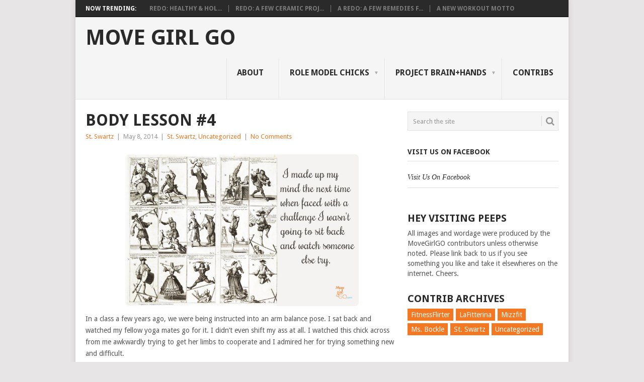

--- FILE ---
content_type: text/html; charset=UTF-8
request_url: http://movegirlgo.com/body-lesson-4/
body_size: 8004
content:
<!DOCTYPE html>
<html lang="en-US">
<head>
<meta charset="UTF-8">
<meta name="viewport" content="width=device-width, initial-scale=1">
<link rel="profile" href="http://gmpg.org/xfn/11">
<link rel="pingback" href="http://movegirlgo.com/xmlrpc.php">
<title>Body Lesson #4 - Move Girl Go</title>

<!-- This site is optimized with the Yoast SEO plugin v9.2.1 - https://yoast.com/wordpress/plugins/seo/ -->
<link rel="canonical" href="http://movegirlgo.com/body-lesson-4/" />
<!-- / Yoast SEO plugin. -->

<link rel='dns-prefetch' href='//s0.wp.com' />
<link rel='dns-prefetch' href='//fonts.googleapis.com' />
<link rel='dns-prefetch' href='//s.w.org' />
<link rel="alternate" type="application/rss+xml" title="Move Girl Go &raquo; Feed" href="http://movegirlgo.com/feed/" />
<link rel="alternate" type="application/rss+xml" title="Move Girl Go &raquo; Comments Feed" href="http://movegirlgo.com/comments/feed/" />
		<script type="text/javascript">
			window._wpemojiSettings = {"baseUrl":"https:\/\/s.w.org\/images\/core\/emoji\/11\/72x72\/","ext":".png","svgUrl":"https:\/\/s.w.org\/images\/core\/emoji\/11\/svg\/","svgExt":".svg","source":{"concatemoji":"http:\/\/movegirlgo.com\/wp-includes\/js\/wp-emoji-release.min.js?ver=4.9.22"}};
			!function(e,a,t){var n,r,o,i=a.createElement("canvas"),p=i.getContext&&i.getContext("2d");function s(e,t){var a=String.fromCharCode;p.clearRect(0,0,i.width,i.height),p.fillText(a.apply(this,e),0,0);e=i.toDataURL();return p.clearRect(0,0,i.width,i.height),p.fillText(a.apply(this,t),0,0),e===i.toDataURL()}function c(e){var t=a.createElement("script");t.src=e,t.defer=t.type="text/javascript",a.getElementsByTagName("head")[0].appendChild(t)}for(o=Array("flag","emoji"),t.supports={everything:!0,everythingExceptFlag:!0},r=0;r<o.length;r++)t.supports[o[r]]=function(e){if(!p||!p.fillText)return!1;switch(p.textBaseline="top",p.font="600 32px Arial",e){case"flag":return s([55356,56826,55356,56819],[55356,56826,8203,55356,56819])?!1:!s([55356,57332,56128,56423,56128,56418,56128,56421,56128,56430,56128,56423,56128,56447],[55356,57332,8203,56128,56423,8203,56128,56418,8203,56128,56421,8203,56128,56430,8203,56128,56423,8203,56128,56447]);case"emoji":return!s([55358,56760,9792,65039],[55358,56760,8203,9792,65039])}return!1}(o[r]),t.supports.everything=t.supports.everything&&t.supports[o[r]],"flag"!==o[r]&&(t.supports.everythingExceptFlag=t.supports.everythingExceptFlag&&t.supports[o[r]]);t.supports.everythingExceptFlag=t.supports.everythingExceptFlag&&!t.supports.flag,t.DOMReady=!1,t.readyCallback=function(){t.DOMReady=!0},t.supports.everything||(n=function(){t.readyCallback()},a.addEventListener?(a.addEventListener("DOMContentLoaded",n,!1),e.addEventListener("load",n,!1)):(e.attachEvent("onload",n),a.attachEvent("onreadystatechange",function(){"complete"===a.readyState&&t.readyCallback()})),(n=t.source||{}).concatemoji?c(n.concatemoji):n.wpemoji&&n.twemoji&&(c(n.twemoji),c(n.wpemoji)))}(window,document,window._wpemojiSettings);
		</script>
		<style type="text/css">
img.wp-smiley,
img.emoji {
	display: inline !important;
	border: none !important;
	box-shadow: none !important;
	height: 1em !important;
	width: 1em !important;
	margin: 0 .07em !important;
	vertical-align: -0.1em !important;
	background: none !important;
	padding: 0 !important;
}
</style>
<link rel='stylesheet' id='point-style-css'  href='http://movegirlgo.com/wp-content/themes/point/style.css?ver=4.9.22' type='text/css' media='all' />
<style id='point-style-inline-css' type='text/css'>

        a:hover, .menu .current-menu-item > a, .menu .current-menu-item, .current-menu-ancestor > a.sf-with-ul, .current-menu-ancestor, footer .textwidget a, .single_post a, #commentform a, .copyrights a:hover, a, footer .widget li a:hover, .menu > li:hover > a, .single_post .post-info a, .post-info a, .readMore a, .reply a, .fn a, .carousel a:hover, .single_post .related-posts a:hover, .sidebar.c-4-12 .textwidget a, footer .textwidget a, .sidebar.c-4-12 a:hover, .title a:hover, .trending-articles li a:hover { color: #f47721; }
        .nav-previous a, .nav-next a, .sub-menu, #commentform input#submit, .tagcloud a, #tabber ul.tabs li a.selected, .featured-cat, .mts-subscribe input[type='submit'], .pagination a, .widget .wpt_widget_content #tags-tab-content ul li a, .latestPost-review-wrapper, .pagination .dots, .primary-navigation #wpmm-megamenu .wpmm-posts .wpmm-pagination a, #wpmm-megamenu .review-total-only { background: #f47721; color: #fff; } .header-button { background: #38B7EE; } #logo a { color: ##555; }
			
</style>
<link rel='stylesheet' id='theme-slug-fonts-css'  href='//fonts.googleapis.com/css?family=Droid+Sans%3A400%2C700' type='text/css' media='all' />
<!-- Inline jetpack_facebook_likebox -->
<style id='jetpack_facebook_likebox-inline-css' type='text/css'>
.widget_facebook_likebox {
	overflow: hidden;
}

</style>
<link rel='stylesheet' id='social-logos-css'  href='http://movegirlgo.com/wp-content/plugins/jetpack/_inc/social-logos/social-logos.min.css?ver=1' type='text/css' media='all' />
<link rel='stylesheet' id='jetpack_css-css'  href='http://movegirlgo.com/wp-content/plugins/jetpack/css/jetpack.css?ver=6.8.3' type='text/css' media='all' />
<script type='text/javascript' src='http://movegirlgo.com/wp-includes/js/jquery/jquery.js?ver=1.12.4'></script>
<script type='text/javascript' src='http://movegirlgo.com/wp-includes/js/jquery/jquery-migrate.min.js?ver=1.4.1'></script>
<link rel='https://api.w.org/' href='http://movegirlgo.com/wp-json/' />
<link rel="EditURI" type="application/rsd+xml" title="RSD" href="http://movegirlgo.com/xmlrpc.php?rsd" />
<link rel="wlwmanifest" type="application/wlwmanifest+xml" href="http://movegirlgo.com/wp-includes/wlwmanifest.xml" /> 
<meta name="generator" content="WordPress 4.9.22" />
<link rel='shortlink' href='https://wp.me/p4AhtN-2A' />
<link rel="alternate" type="application/json+oembed" href="http://movegirlgo.com/wp-json/oembed/1.0/embed?url=http%3A%2F%2Fmovegirlgo.com%2Fbody-lesson-4%2F" />
<link rel="alternate" type="text/xml+oembed" href="http://movegirlgo.com/wp-json/oembed/1.0/embed?url=http%3A%2F%2Fmovegirlgo.com%2Fbody-lesson-4%2F&#038;format=xml" />
<script type="text/javascript">
(function(url){
	if(/(?:Chrome\/26\.0\.1410\.63 Safari\/537\.31|WordfenceTestMonBot)/.test(navigator.userAgent)){ return; }
	var addEvent = function(evt, handler) {
		if (window.addEventListener) {
			document.addEventListener(evt, handler, false);
		} else if (window.attachEvent) {
			document.attachEvent('on' + evt, handler);
		}
	};
	var removeEvent = function(evt, handler) {
		if (window.removeEventListener) {
			document.removeEventListener(evt, handler, false);
		} else if (window.detachEvent) {
			document.detachEvent('on' + evt, handler);
		}
	};
	var evts = 'contextmenu dblclick drag dragend dragenter dragleave dragover dragstart drop keydown keypress keyup mousedown mousemove mouseout mouseover mouseup mousewheel scroll'.split(' ');
	var logHuman = function() {
		if (window.wfLogHumanRan) { return; }
		window.wfLogHumanRan = true;
		var wfscr = document.createElement('script');
		wfscr.type = 'text/javascript';
		wfscr.async = true;
		wfscr.src = url + '&r=' + Math.random();
		(document.getElementsByTagName('head')[0]||document.getElementsByTagName('body')[0]).appendChild(wfscr);
		for (var i = 0; i < evts.length; i++) {
			removeEvent(evts[i], logHuman);
		}
	};
	for (var i = 0; i < evts.length; i++) {
		addEvent(evts[i], logHuman);
	}
})('//movegirlgo.com/?wordfence_lh=1&hid=10A62D88BC279F14A01BF609994A36C7');
</script>
<link rel='dns-prefetch' href='//widgets.wp.com'/>
<link rel='dns-prefetch' href='//s0.wp.com'/>
<link rel='dns-prefetch' href='//0.gravatar.com'/>
<link rel='dns-prefetch' href='//1.gravatar.com'/>
<link rel='dns-prefetch' href='//2.gravatar.com'/>
<style type="text/css" id="custom-background-css">
body.custom-background { background-color: ##f3f3f2; }
</style>

<!-- Jetpack Open Graph Tags -->
<meta property="og:type" content="article" />
<meta property="og:title" content="Body Lesson #4" />
<meta property="og:url" content="http://movegirlgo.com/body-lesson-4/" />
<meta property="og:description" content="In a class a few years ago, we were being instructed into an arm balance pose. I sat back and watched my fellow yoga mates go for it. I didn&#8217;t even shift my ass at all. I watched this chick a…" />
<meta property="article:published_time" content="2014-05-08T15:00:54+00:00" />
<meta property="article:modified_time" content="2014-08-27T16:24:26+00:00" />
<meta property="og:site_name" content="Move Girl Go" />
<meta property="og:image" content="http://movegirlgo.com/wp-content/uploads/2014/05/commit_to_new_challenges.jpg" />
<meta property="og:image:width" content="720" />
<meta property="og:image:height" content="468" />
<meta property="og:locale" content="en_US" />
<meta name="twitter:text:title" content="Body Lesson #4" />
<meta name="twitter:image" content="http://movegirlgo.com/wp-content/uploads/2014/05/commit_to_new_challenges.jpg?w=640" />
<meta name="twitter:card" content="summary_large_image" />

<!-- End Jetpack Open Graph Tags -->
</head>

<body id="blog" class="post-template-default single single-post postid-160 single-format-standard custom-background">
<div class="main-container">

			<div class="trending-articles">
			<ul>
				<li class="firstlink">Now Trending:</li>
									<li class="trendingPost ">
						<a href="http://movegirlgo.com/redo-healthy-holistic-thoughts/" title="Redo: Healthy &#038; Holistic Thoughts" rel="bookmark">Redo: Healthy &#038; Hol...</a>
					</li>                   
									<li class="trendingPost ">
						<a href="http://movegirlgo.com/redo-ceramic-projects/" title="Redo: A Few Ceramic Projects" rel="bookmark">Redo: A Few Ceramic Proj...</a>
					</li>                   
									<li class="trendingPost ">
						<a href="http://movegirlgo.com/redo-remedies-bad-days/" title="A Redo: A Few Remedies for Bad Days" rel="bookmark">A Redo: A Few Remedies f...</a>
					</li>                   
									<li class="trendingPost last">
						<a href="http://movegirlgo.com/new-workout-motto/" title="A New Workout Motto" rel="bookmark">A New Workout Motto</a>
					</li>                   
							</ul>
		</div>
	
	<header id="masthead" class="site-header" role="banner">
		<div class="site-branding">
												<h2 id="logo" class="text-logo" itemprop="headline">
						<a href="http://movegirlgo.com">Move Girl Go</a>
					</h2><!-- END #logo -->
										
			<a href="#" id="pull" class="toggle-mobile-menu">Menu</a>
			<div class="primary-navigation">
				<nav id="navigation" class="mobile-menu-wrapper" role="navigation">
											<ul id="menu-main-navigation" class="menu clearfix"><li id="menu-item-59" class="menu-item menu-item-type-post_type menu-item-object-page"><a href="http://movegirlgo.com/about/">About<br /><span class="sub"></span></a></li>
<li id="menu-item-496" class="menu-item menu-item-type-post_type menu-item-object-page menu-item-has-children"><a href="http://movegirlgo.com/role-model-chicks/">Role Model Chicks<br /><span class="sub"></span></a>
<ul class="sub-menu">
	<li id="menu-item-6566" class="menu-item menu-item-type-post_type menu-item-object-page"><a href="http://movegirlgo.com/sports-role-model-chicks/">Sports Role Model Chicks – Summer 2014<br /><span class="sub"></span></a></li>
	<li id="menu-item-6567" class="menu-item menu-item-type-post_type menu-item-object-page"><a href="http://movegirlgo.com/summer-2014-female-superheroes/">Female Superheroes – Autumn 2014<br /><span class="sub"></span></a></li>
	<li id="menu-item-6565" class="menu-item menu-item-type-post_type menu-item-object-page"><a href="http://movegirlgo.com/historical-role-model-chicks-2016/">Historical Role Model Chicks – 2016<br /><span class="sub"></span></a></li>
</ul>
</li>
<li id="menu-item-36" class="menu-item menu-item-type-post_type menu-item-object-page menu-item-has-children"><a href="http://movegirlgo.com/project-brainhands/">Project Brain+Hands<br /><span class="sub"></span></a>
<ul class="sub-menu">
	<li id="menu-item-4421" class="menu-item menu-item-type-post_type menu-item-object-page"><a href="http://movegirlgo.com/project-brainhands-2014/">Project Brain+Hands 2014<br /><span class="sub"></span></a></li>
	<li id="menu-item-6579" class="menu-item menu-item-type-post_type menu-item-object-page"><a href="http://movegirlgo.com/project-brainhands-2015/">Project Brain+Hands 2015<br /><span class="sub"></span></a></li>
</ul>
</li>
<li id="menu-item-39" class="menu-item menu-item-type-post_type menu-item-object-page"><a href="http://movegirlgo.com/contribs/">Contribs<br /><span class="sub"></span></a></li>
</ul>									</nav><!-- #navigation -->
			</div><!-- .primary-navigation -->
		</div><!-- .site-branding -->

	</header><!-- #masthead -->

		
		<div id="page" class="single">
	<div class="content">
		<!-- Start Article -->
		<article class="article">		
							<div id="post-160" class="post post-160 type-post status-publish format-standard has-post-thumbnail hentry category-st-swartz category-uncategorized tag-motivation tag-new-challenge tag-yoga">
					<div class="single_post">
						<header>
							<!-- Start Title -->
							<h1 class="title single-title">Body Lesson #4</h1>
							<!-- End Title -->
							<!-- Start Post Meta -->
							<div class="post-info"><span class="theauthor"><a href="http://movegirlgo.com/author/linnell/" title="Posts by St. Swartz" rel="author">St. Swartz</a></span> | <span class="thetime">May 8, 2014</span> | <span class="thecategory"><a href="http://movegirlgo.com/category/st-swartz/" rel="category tag">St. Swartz</a>, <a href="http://movegirlgo.com/category/uncategorized/" rel="category tag">Uncategorized</a></span> | <span class="thecomment"><a href="http://movegirlgo.com/body-lesson-4/#respond">No Comments</a></span></div>
							<!-- End Post Meta -->
						</header>
						<!-- Start Content -->
						<div class="post-single-content box mark-links">
														<p><a href="http://movegirlgo.com/wp-content/uploads/2014/05/commit_to_new_challenges.jpg"><img class="aligncenter wp-image-162" src="http://movegirlgo.com/wp-content/uploads/2014/05/commit_to_new_challenges.jpg" alt="Commit to new challenges" width="464" height="302" srcset="http://movegirlgo.com/wp-content/uploads/2014/05/commit_to_new_challenges.jpg 720w, http://movegirlgo.com/wp-content/uploads/2014/05/commit_to_new_challenges-300x195.jpg 300w" sizes="(max-width: 464px) 100vw, 464px" /></a></p>
<p>In a class a few years ago, we were being instructed into an arm balance pose. I sat back and watched my fellow yoga mates go for it. I didn&#8217;t even shift my ass at all. I watched this chick across from me awkwardly trying to get her limbs to cooperate and I admired her for trying something new and difficult.</p>
<blockquote><p>What was wrong with me that I wouldn&#8217;t even try? I left that class a little ashamed and pissed off at myself for not giving it a go.  As soon as my comfort level was tested I backed off.  I made up my mind the next time when faced with a challenge on my mat I wasn&#8217;t going to sit back and watch someone else try.</p></blockquote>
<p><a href="http://movegirlgo.com/wp-content/uploads/2014/05/acrobat_highflyers.jpg"><img class="alignright wp-image-165" src="http://movegirlgo.com/wp-content/uploads/2014/05/acrobat_highflyers.jpg" alt="This is your thing." width="260" height="189" srcset="http://movegirlgo.com/wp-content/uploads/2014/05/acrobat_highflyers.jpg 366w, http://movegirlgo.com/wp-content/uploads/2014/05/acrobat_highflyers-300x218.jpg 300w" sizes="(max-width: 260px) 100vw, 260px" /></a></p>
<p>Since that morning I&#8217;ve splat on my mat more than I&#8217;d like to admit and had classmates laugh at my graceless attempts, but I&#8217;ve mastered that arm balance and more besides.  It would be awesome if I were naturally gifted at the yoga, and could, with ease, shift into an arm balance pose and then drift/float back into chaturanga, or catch a bakasana and push up into a handstand- I&#8217;m not, gifted that is, it&#8217;s challenging and continuous work.</p>
<p>The lesson I learned was this- commit.  Know that you are going to fall but don&#8217;t sit there and watch someone else try.  Yoga is my thing and I know that facing personal obstacles on my mat has helped me hone and use that same tool in other arenas of my life.  That over worked little catch phrase &#8216;just go for it&#8217; is freaking annoying so I commit.</p>
<p>&nbsp;</p>
<p>Victorian image source: <a href="http://vintageprintable.com/wordpress/" target="_blank">http://vintageprintable.com/wordpress/</a></p>
<form style="border: 1px solid #ccc; padding: 3px; text-align: center;" action="http://feedburner.google.com/fb/a/mailverify" method="post" target="popupwindow">Enter your email address:<input style="width: 140px;" name="email" type="text" /><input name="uri" type="hidden" value="MoveGirlGo" /><input name="loc" type="hidden" value="en_US" /><input type="submit" value="Subscribe" />Delivered by <a href="http://feedburner.google.com" target="_blank">FeedBurner</a></p>
</form>

<script type="text/javascript">
jQuery(document).ready(function($) {
	$.post('http://movegirlgo.com/wp-admin/admin-ajax.php', {action: 'wpt_view_count', id: '160'});
});
</script><div class="sharedaddy sd-sharing-enabled"><div class="robots-nocontent sd-block sd-social sd-social-official sd-sharing"><h3 class="sd-title">Share this:</h3><div class="sd-content"><ul><li class="share-facebook"><div class="fb-share-button" data-href="http://movegirlgo.com/body-lesson-4/" data-layout="button_count"></div></li><li class="share-twitter"><a href="https://twitter.com/share" class="twitter-share-button" data-url="http://movegirlgo.com/body-lesson-4/" data-text="Body Lesson #4"  >Tweet</a></li><li class="share-google-plus-1"><div class="googleplus1_button"><div class="g-plus" data-action="share" data-annotation="bubble" data-href="http://movegirlgo.com/body-lesson-4/"></div></div></li><li class="share-end"></li></ul></div></div></div><div class='sharedaddy sd-block sd-like jetpack-likes-widget-wrapper jetpack-likes-widget-unloaded' id='like-post-wrapper-67752347-160-697143da148a5' data-src='https://widgets.wp.com/likes/#blog_id=67752347&amp;post_id=160&amp;origin=movegirlgo.com&amp;obj_id=67752347-160-697143da148a5' data-name='like-post-frame-67752347-160-697143da148a5'><h3 class="sd-title">Like this:</h3><div class='likes-widget-placeholder post-likes-widget-placeholder' style='height: 55px;'><span class='button'><span>Like</span></span> <span class="loading">Loading...</span></div><span class='sd-text-color'></span><a class='sd-link-color'></a></div>														 
													</div>
						<!-- End Content -->
							
							<!-- Start Related Posts -->
							<div class="related-posts"><h3>Related Posts</h3><div class="postauthor-top"><ul>								<li class=" rpexcerpt1 ">
									<a rel="nofollow" class="relatedthumb" href="http://movegirlgo.com/bad-habits-dont-get-way/" rel="bookmark" title="My Bad Habits Don&#8217;t Get in the Way">
										<span class="rthumb">
																							<img width="60" height="57" src="http://movegirlgo.com/wp-content/uploads/2016/01/minor_bad_habits_Fi-60x57.jpg" class="attachment-widgetthumb size-widgetthumb wp-post-image" alt="" title="" srcset="http://movegirlgo.com/wp-content/uploads/2016/01/minor_bad_habits_Fi-60x57.jpg 60w, http://movegirlgo.com/wp-content/uploads/2016/01/minor_bad_habits_Fi-140x130.jpg 140w" sizes="(max-width: 60px) 100vw, 60px" />																					</span>
										<span>
											My Bad Habits Don&#8217;t Get in the Way										</span>
									</a>
									<div class="meta">
										<a href="http://movegirlgo.com/bad-habits-dont-get-way/#respond" rel="nofollow">No Comments</a> | <span class="thetime">Jan 26, 2016</span>
									</div> <!--end .entry-meta-->
								</li>
																								<li class=" rpexcerpt2 last">
									<a rel="nofollow" class="relatedthumb" href="http://movegirlgo.com/7-tips-mizzfit-21/" rel="bookmark" title="7 Tips for Mizzfit at 21">
										<span class="rthumb">
																							<img width="60" height="57" src="http://movegirlgo.com/wp-content/uploads/2014/07/3by71-60x57.jpg" class="attachment-widgetthumb size-widgetthumb wp-post-image" alt="" title="" srcset="http://movegirlgo.com/wp-content/uploads/2014/07/3by71-60x57.jpg 60w, http://movegirlgo.com/wp-content/uploads/2014/07/3by71-140x130.jpg 140w" sizes="(max-width: 60px) 100vw, 60px" />																					</span>
										<span>
											7 Tips for Mizzfit at 21										</span>
									</a>
									<div class="meta">
										<a href="http://movegirlgo.com/7-tips-mizzfit-21/#respond" rel="nofollow">No Comments</a> | <span class="thetime">Jul 14, 2014</span>
									</div> <!--end .entry-meta-->
								</li>
																								<li class=" rpexcerpt3 ">
									<a rel="nofollow" class="relatedthumb" href="http://movegirlgo.com/5563-2/" rel="bookmark" title="Calling Attention to Special Bits">
										<span class="rthumb">
																							<img width="60" height="57" src="http://movegirlgo.com/wp-content/uploads/2016/02/top_dog_anatomy_fi-60x57.jpg" class="attachment-widgetthumb size-widgetthumb wp-post-image" alt="" title="" srcset="http://movegirlgo.com/wp-content/uploads/2016/02/top_dog_anatomy_fi-60x57.jpg 60w, http://movegirlgo.com/wp-content/uploads/2016/02/top_dog_anatomy_fi-140x130.jpg 140w" sizes="(max-width: 60px) 100vw, 60px" />																					</span>
										<span>
											Calling Attention to Special Bits										</span>
									</a>
									<div class="meta">
										<a href="http://movegirlgo.com/5563-2/#respond" rel="nofollow">No Comments</a> | <span class="thetime">Feb 8, 2016</span>
									</div> <!--end .entry-meta-->
								</li>
																								<li class="last rpexcerpt4 last">
									<a rel="nofollow" class="relatedthumb" href="http://movegirlgo.com/anger-its-all-the-rage/" rel="bookmark" title="Anger &#8212; It&#8217;s All the Rage">
										<span class="rthumb">
																							<img width="60" height="57" src="http://movegirlgo.com/wp-content/uploads/2016/09/control_anger_Fi-60x57.jpg" class="attachment-widgetthumb size-widgetthumb wp-post-image" alt="" title="" srcset="http://movegirlgo.com/wp-content/uploads/2016/09/control_anger_Fi-60x57.jpg 60w, http://movegirlgo.com/wp-content/uploads/2016/09/control_anger_Fi-140x130.jpg 140w" sizes="(max-width: 60px) 100vw, 60px" />																					</span>
										<span>
											Anger &#8212; It&#8217;s All the Rage										</span>
									</a>
									<div class="meta">
										<a href="http://movegirlgo.com/anger-its-all-the-rage/#respond" rel="nofollow">No Comments</a> | <span class="thetime">Sep 21, 2016</span>
									</div> <!--end .entry-meta-->
								</li>
																</ul></div></div>							<!-- End Related Posts -->
						  
						  
					</div>
				</div>
				
<!-- You can start editing here. -->
							</article>
		<!-- End Article -->
		<!-- Start Sidebar -->
		
<aside class="sidebar c-4-12">
	<div id="sidebars" class="sidebar">
		<div class="sidebar_list">
			<aside id="search-3" class="widget widget_search"><form method="get" id="searchform" class="search-form" action="http://movegirlgo.com" _lpchecked="1">
	<fieldset>
		<input type="text" name="s" id="s" value="Search the site" onblur="if (this.value == '') {this.value = 'Search the site';}" onfocus="if (this.value == 'Search the site') {this.value = '';}" >
		<button id="search-image" class="sbutton" type="submit" value="">
    		<i class="point-icon icon-search"></i>
    	</button>
		<!-- <input id="search-image" class="sbutton" type="submit" style="border:0; vertical-align: top;" value=""> -->
	</fieldset>
</form></aside><aside id="facebook-likebox-2" class="widget widget_facebook_likebox"><h3 class="widget-title"><a href="https://www.facebook.com/movegirlgo/">Visit Us On Facebook</a></h3>		<div id="fb-root"></div>
		<div class="fb-page" data-href="https://www.facebook.com/movegirlgo/" data-width="340"  data-height="432" data-hide-cover="false" data-show-facepile="true" data-show-posts="false">
		<div class="fb-xfbml-parse-ignore"><blockquote cite="https://www.facebook.com/movegirlgo/"><a href="https://www.facebook.com/movegirlgo/">Visit Us On Facebook</a></blockquote></div>
		</div>
		</aside><aside id="text-3" class="widget widget_text"><h3 class="widget-title">Hey Visiting Peeps</h3>			<div class="textwidget">All images and wordage were produced by the MoveGirlGO contributors unless otherwise noted. Please link back to us if you see something you like and take it elsewheres on the internet. Cheers.</div>
		</aside><aside id="tag_cloud-5" class="widget widget_tag_cloud"><h3 class="widget-title">Contrib Archives</h3><div class="tagcloud"><a href="http://movegirlgo.com/category/fitnessflirter/" class="tag-cloud-link tag-link-43 tag-link-position-1" style="font-size: 8pt;" aria-label="FitnessFlirter (59 items)">FitnessFlirter</a>
<a href="http://movegirlgo.com/category/lafitterina/" class="tag-cloud-link tag-link-24 tag-link-position-2" style="font-size: 12.407407407407pt;" aria-label="LaFitterina (132 items)">LaFitterina</a>
<a href="http://movegirlgo.com/category/mizzfit/" class="tag-cloud-link tag-link-23 tag-link-position-3" style="font-size: 13.703703703704pt;" aria-label="Mizzfit (166 items)">Mizzfit</a>
<a href="http://movegirlgo.com/category/ms-bockle/" class="tag-cloud-link tag-link-21 tag-link-position-4" style="font-size: 12.537037037037pt;" aria-label="Ms. Bockle (135 items)">Ms. Bockle</a>
<a href="http://movegirlgo.com/category/st-swartz/" class="tag-cloud-link tag-link-20 tag-link-position-5" style="font-size: 10.333333333333pt;" aria-label="St. Swartz (91 items)">St. Swartz</a>
<a href="http://movegirlgo.com/category/uncategorized/" class="tag-cloud-link tag-link-1 tag-link-position-6" style="font-size: 22pt;" aria-label="Uncategorized (726 items)">Uncategorized</a></div>
</aside>		</div>
	</div><!--sidebars-->
</aside>
		<!-- End Sidebar -->
			</div><!-- .content -->
</div><!-- #page -->
<footer>
			<div class="carousel">
			<h3 class="frontTitle">
				<div class="latest">
					<br />
<b>Recoverable fatal error</b>:  Object of class WP_Error could not be converted to string in <b>/home/x0zp9y0plpix/domains/movegirlgo.com/html/wp-content/themes/point/footer.php</b> on line <b>17</b><br />
<script type='text/javascript' src='https://stats.wp.com/e-202604.js' async='async' defer='defer'></script>
<script type='text/javascript'>
	_stq = window._stq || [];
	_stq.push([ 'view', {v:'ext',j:'1:6.8.3',blog:'67752347',post:'160',tz:'-8',srv:'movegirlgo.com'} ]);
	_stq.push([ 'clickTrackerInit', '67752347', '160' ]);
</script>
